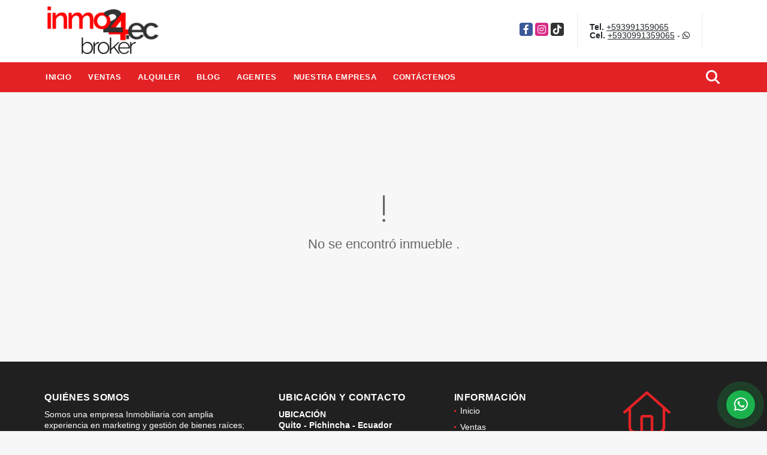

--- FILE ---
content_type: text/html; charset=UTF-8
request_url: https://inmo24.ec/casa-venta-carcelen-quito/7045683
body_size: 6413
content:
<!DOCTYPE html>
<html lang="es">
    <head>
        <meta charset="utf-8">
        <meta name="viewport" content="width=device-width, initial-scale=1.0, user-scalable=no">
        <meta name="author" content="Wasi.co">
        <meta name="description" content="La casa cuenta&amp;nbsp;con un &amp;aacute;rea terreno de 110.17 m2, un &amp;aacute;rea construida de 92.17 m2, y una &amp;aacute;rea privada de 110.17 m2.&amp;nbsp;  Tiene 3 habi">
        <meta name="Keywords" content="Propiedades en Ecuador Pichincha Quito, casas, apartamentos, lotes y fincas para la venta y alquiler en Ecuador Pichincha Quito">
        <meta name="Language" content="Spanish">
        <meta name="Designer" content="www.wasi.co">
        <meta name="distribution" content="Global">
        <meta name="Robots" content="INDEX,FOLLOW">
        <meta name="csrf-token" content="4NZUjiNZ52HqR9mpoM38RJaMEIiMx13bYj4jBhcB">

        <title>VENTA CASA EN CONJUNTO SECTOR COLEGIO EINSTEIN,CARCELEN, NORTE QUITO - US$78,000 USD</title>

        <!-- og tags -->
        <meta property="og:description" content="La casa cuenta&amp;nbsp;con un &amp;aacute;rea terreno de 110.17 m2, un &amp;aacute;rea construida de 92.17 m2, y una &amp;aacute;rea privada de 110.17 m2.&amp;nbsp;  Tiene 3 habi" />
        <meta property="og:title" content="VENTA CASA EN CONJUNTO SECTOR COLEGIO EINSTEIN,CARCELEN, NORTE QUITO - US$78,000 USD" />
        <meta property="og:type" content="website" />
        <meta property="og:url" content="https://inmo24.ec/casa-venta-carcelen-quito/7045683" />
        <meta property="og:image" content="https://images.wasi.co/inmuebles/b452275020240206055604.jpeg" />
        <meta property="og:image:width" content="300" />
        <meta property="og:image:height" content="225" />
        <meta property="og:site_name" content="inmo24.ec" />

        <!-- og tags google+ -->
        <meta itemprop="description" content="La casa cuenta&amp;nbsp;con un &amp;aacute;rea terreno de 110.17 m2, un &amp;aacute;rea construida de 92.17 m2, y una &amp;aacute;rea privada de 110.17 m2.&amp;nbsp;  Tiene 3 habi">

        <!-- og tags twitter-->
        <meta name="twitter:card" value="La casa cuenta&amp;nbsp;con un &amp;aacute;rea terreno de 110.17 m2, un &amp;aacute;rea construida de 92.17 m2, y una &amp;aacute;rea privada de 110.17 m2.&amp;nbsp;  Tiene 3 habi">

                    <link href="https://images.wasi.co/inmuebles/b452275020240206055604.jpeg" rel="image_src"/>
        
        <link rel="shortcut icon" href="https://images.wasi.co/empresas/f20200208120832.png" />
        <!-- ------------ Main Style ------------ -->
                    <link href="https://inmo24.ec/css/v1/pro23/style.min.css?v11768653497" async rel="stylesheet" type="text/css"/>
            <link href="https://inmo24.ec/css/v1/pro23/fonts.min.css?v11768653497" async rel="stylesheet" type="text/css"/>
                                          <link href="https://inmo24.ec/css/v1/pro23/skins/rojo.min.css?v11768653497" async rel="stylesheet" type="text/css"/>
                                          <!--skin colors-->
        <!--<link href="css/skin/{color}.min.css" rel="stylesheet" type="text/css"/>-->
        <!--<link rel="stylesheet" href="https://cdn.jsdelivr.net/npm/bootstrap-select@1.14.0-beta3/dist/css/bootstrap-select.min.css">-->

                                    <!-- Global site tag (gtag.js) - Google Analytics -->
<script async src="https://www.googletagmanager.com/gtag/js?id=UA-162027648-1"></script>
<script>
  window.dataLayer = window.dataLayer || [];
  function gtag(){dataLayer.push(arguments);}
  gtag('js', new Date());

  gtag('config', 'UA-162027648-1');
</script>


<!-- Facebook Pixel Code -->
<script>
  !function(f,b,e,v,n,t,s)
  {if(f.fbq)return;n=f.fbq=function(){n.callMethod?
  n.callMethod.apply(n,arguments):n.queue.push(arguments)};
  if(!f._fbq)f._fbq=n;n.push=n;n.loaded=!0;n.version='2.0';
  n.queue=[];t=b.createElement(e);t.async=!0;
  t.src=v;s=b.getElementsByTagName(e)[0];
  s.parentNode.insertBefore(t,s)}(window, document,'script',
  'https://connect.facebook.net/en_US/fbevents.js');
  fbq('init', '653093378589860');
  fbq('track', 'PageView');
</script>
<noscript><img height="1" width="1" style="display:none"
  src="https://www.facebook.com/tr?id=653093378589860&ev=PageView&noscript=1"
/></noscript>
<!-- End Facebook Pixel Code -->

<!-- Facebook Pixel Code -->
<script>
  !function(f,b,e,v,n,t,s)
  {if(f.fbq)return;n=f.fbq=function(){n.callMethod?
  n.callMethod.apply(n,arguments):n.queue.push(arguments)};
  if(!f._fbq)f._fbq=n;n.push=n;n.loaded=!0;n.version='2.0';
  n.queue=[];t=b.createElement(e);t.async=!0;
  t.src=v;s=b.getElementsByTagName(e)[0];
  s.parentNode.insertBefore(t,s)}(window, document,'script',
  'https://connect.facebook.net/en_US/fbevents.js');
  fbq('init', '203480204289919');
  fbq('track', 'PageView');
</script>
<noscript><img height="1" width="1" style="display:none"
  src="https://www.facebook.com/tr?id=203480204289919&ev=PageView&noscript=1"
/></noscript>
<!-- End Facebook Pixel Code -->
                        <script src="https://www.google.com/recaptcha/api.js?hl=es" async defer></script>
    </head>
    <body>
            <header>
    <div class="container-fluid">
        <div class="area-header auto_margin">
            <div class="row">
                <div class="col-lg-2 col-md-3">
                    <div class="logo"><a href="https://inmo24.ec"><img src="https://images.wasi.co/empresas/b20200208120832.png"  data-2x="https://images.wasi.co/empresas/2xb20200208120832.png" onerror="this.src='https://images.wasi.co/empresas/b20200208120832.png'" title="Logo empresa" width="250"
                                                                              class="img-retina center-block" alt="inmo24ec"></a></div>
                </div>
                <div class="col-lg-10 col-md-9">
                    <div class="area-bar">
                        <div class="redes">
                            <ul class="follow">
                                                                    <li><a href="https://www.facebook.com/inmo24ecu" target="_blank" data-follow="facebook" title="facebook"><span>Facebook</span></a></li>
                                                                                                                                    <li><a href="https://www.instagram.com/inmo24.ec/" target="_blank" data-follow="instagram" title="instagram"><span>Instagram</span></a></li>
                                                                                                                                                                    <li><a href="https://www.tiktok.com/@inmo24.ec" target="_blank" data-follow="tiktok" title="tiktok"><span>TikTok</span></a></li>
                                                            </ul>
                        </div>
                        <div class="contact">
                                                            <p><strong>Tel.</strong> <a href="tel:+593991359065">+593991359065</a></p>
                                                                                        <p><strong>Cel.</strong> <a href="tel:+5930991359065">+5930991359065</a> - <i class="fab fa-whatsapp"></i></p>
                                                    </div>
                        <div class="google-lang hidden-sm-down" >
                            <div id="google_translate_element"></div>
                        </div>
                    </div>
                </div>
            </div>
        </div>
    </div>
</header>

    <nav id="top_menu">
    <div class="topMenu auto_margin">
        <div class="flat-mega-menu">
            <ul id="idrop" class="mcollapse changer">
                <li><a href="https://inmo24.ec" >Inicio</a></li>
                                                                    <li><a href="https://inmo24.ec/s/ventas">Ventas</a>
                        <ul class="drop-down one-column hover-fade">
                                                                                                                                                                                                                                                                                                                                                <li><a href="https://inmo24.ec/s/casa/ventas?id_property_type=1&amp;business_type%5B0%5D=for_sale">Casa (6)</a></li>
                                                                                                                                                                                                                                                                                                                                                                                                                                            <li><a href="https://inmo24.ec/s/departamento/ventas?id_property_type=2&amp;business_type%5B0%5D=for_sale">Departamento (7)</a></li>
                                                                                                                                                                                                                                                                                                                                                                                                                                                                                                                                                                                                                                                                                                                                                        <li><a href="https://inmo24.ec/s/lote-terreno/ventas?id_property_type=5&amp;business_type%5B0%5D=for_sale">Lote / Terreno (3)</a></li>
                                                                                                                                                                                                                                                                                                                    <li><a href="https://inmo24.ec/s/oficina/ventas?id_property_type=4&amp;business_type%5B0%5D=for_sale">Oficina (2)</a></li>
                                                                                                                                                                                                                                                                                                                                                                                <li><a href="https://inmo24.ec/s/suite/ventas?id_property_type=14&amp;business_type%5B0%5D=for_sale">Suite (3)</a></li>
                                                                                                                                                </ul>
                    </li>
                                                                                    <li><a href="https://inmo24.ec/s/alquiler">Alquiler</a>
                        <ul class="drop-down one-column hover-fade">
                                                                                                                                                                                                                                                                                                                                                <li><a href="https://inmo24.ec/s/casa/alquiler?id_property_type=1&amp;business_type%5B0%5D=for_rent">Casa (2)</a></li>
                                                                                                                                                                                                                                                                                                                                                                                                                                            <li><a href="https://inmo24.ec/s/departamento/alquiler?id_property_type=2&amp;business_type%5B0%5D=for_rent">Departamento (2)</a></li>
                                                                                                                                                                                                                                                                                                                                                                                                                                                                                                                                                                                                                                                                                                                                                                                                                                                                                                                                                                                                        <li><a href="https://inmo24.ec/s/oficina/alquiler?id_property_type=4&amp;business_type%5B0%5D=for_rent">Oficina (1)</a></li>
                                                                                                                                                                                                                                                                                                                                                                                <li><a href="https://inmo24.ec/s/suite/alquiler?id_property_type=14&amp;business_type%5B0%5D=for_rent">Suite (1)</a></li>
                                                                                                                                                </ul>
                    </li>
                                                                                                                                                    <li><a href="https://inmo24.ec/blog" >Blog</a></li>
                                                    <li><a href="https://inmo24.ec/asesores" >Agentes</a></li>
                                                                                    <li><a href="https://inmo24.ec/main-contenido-cat-2.htm" >Nuestra Empresa</a></li>
                                <li><a href="https://inmo24.ec/main-contactenos.htm" >Contáctenos</a></li>
                <li class="search-bar hidden-md-down"><i class="fa fa-search"></i>
                    <ul class="drop-down" style="display: none;">
                        <form method="GET" action="https://inmo24.ec/s" accept-charset="UTF-8" onSubmit="$(&#039;input[type=&quot;submit&quot;]&#039;).attr(&quot;disabled&quot;,&quot;disabled&quot;);">
                        <table>
                            <tbody>
                            <tr>
                                <td><input type="text" id="matchLabel" placeholder="Buscar en el sitio" value="" name="match"></td>
                                <td><input class="btn" type="submit" value="Buscar"></td>
                            </tr>
                            </tbody>
                        </table>
                        </form>
                    </ul>
                </li>
            </ul>
        </div>
    </div>
</nav>
<div id="mobile" style="position: relative;">
    <div class="mobile_search btn-shadow hidden-lg-up">
        <a href="#" class="show_hide"><i class="fas fa-search"></i></a>
    </div>
</div>

<!--mobile search-->
<div class="slidingSearch">
    <div class="input-group">
        <form method="GET" action="https://inmo24.ec/s" accept-charset="UTF-8" onSubmit="$(&#039;input[type=&quot;submit&quot;]&#039;).attr(&quot;disabled&quot;,&quot;disabled&quot;);">
        <table>
            <tbody>
            <tr>
                <td> <input type="text" class="form-control" aria-label="" placeholder="Buscar por:" value="" name="match"></td>
                <td><input class="btn" type="submit" value="Buscar"></td>
            </tr>
            </tbody>
        </table>
        </form>
        <div class="input-group-append">
        </div>
    </div>
</div>

                <section>
            <div class="area-content ">
                <!-- mensage-->
                <div class="msg_empty">
                    <div class="text">
                        <i class="far fa-exclamation"></i>
                        <p> No se encontró inmueble .</p>
                    </div>
                </div>
                <!-- end mensage-->
            </div>
        </section>
        </div>
            
    <footer class="" id="footer_app">
    <div class="container-fluid">
        <div class="areaFooter auto_margin">
            <div class="row">
                                <div class="col-lg-4">
                    <div class="content">
                                                    <h4>QUIÉNES SOMOS</h4>
                            <p>Somos una empresa Inmobiliaria con amplia experiencia en marketing y gestión de bienes raíces; compra, venta y alquiler, de todo tipo de propiedades. Brindamos asesoría legal calificada, para que todas sus negociaciones lleguen a feliz término. Somos inmo24.ec </p>
                                                                            <p class="height_5"></p>
                            <div class="fb-page" data-href="https://www.facebook.com/inmo24ecu/" data-tabs="timeline" data-height="70" data-small-header="true" data-adapt-container-width="true" data-hide-cover="false" data-show-facepile="true"><blockquote cite="https://www.facebook.com/inmo24ecu" class="fb-xfbml-parse-ignore"><a href="https://www.facebook.com/inmo24ecu/"></a></blockquote></div>
                                            </div>
                </div>
                                <div class="col-lg-3">
                    <div class="content">
                        <h4>UBICACIÓN Y CONTACTO</h4>
                        <address>
                            <strong>UBICACIÓN</strong> <br>
                            
                            <b>Quito - Pichincha - Ecuador</b>
                        </address>
                                                    <p>
                                <strong>MÓVIL</strong> <br>
                                <a href="tel:+5930991359065">+5930991359065</a>
                            </p>
                                                                            <p>
                                <strong>TELÉFONO</strong> <br>
                                <a href="tel:+593991359065">+593991359065</a>
                            </p>
                                                                        <p class="overflow">
                            <strong>EMAIL</strong> <br>
                            <a href="mailto:nr.fvinueza@gmail.com" class="notranslate">nr.fvinueza@gmail.com</a>
                        </p>
                                                                            <ul class="follow">
                                                                    <li><a href="https://www.facebook.com/inmo24ecu" target="_blank" data-follow="facebook" title="facebook"><span>Facebook</span></a></li>
                                                                                                                                    <li><a href="https://www.instagram.com/inmo24.ec/" target="_blank" data-follow="instagram" title="instagram"><span>Instagram</span></a></li>
                                                                                                                                                                    <li><a href="https://www.tiktok.com/@inmo24.ec" target="_blank" data-follow="tiktok" title="tiktok"><span>TikTok</span></a></li>
                                                            </ul>
                                            </div>
                </div>
                <div class="col-lg-2">
                    <div class="content">
                        <h4>INFORMACIÓN</h4>
                        <ul class="f_links">
                            <li><a href="https://inmo24.ec">Inicio</a></li>
                                                                                                                                                <li><a href="https://inmo24.ec/s/ventas">Ventas</a>
                                                                                                                                                                            <li><a href="https://inmo24.ec/s/alquiler">Alquiler</a>
                                                                                                                                                                                                                                    <li><a href="https://inmo24.ec/blog">Blog</a></li>
                                                                                                                                                <li><a href="https://inmo24.ec/main-contenido-cat-2.htm">Nuestra Empresa</a></li>
                                                        <li><a href="https://inmo24.ec/main-contactenos.htm">Contáctenos</a></li>
                            <li><a href="/main-contenido-cat-6.htm">Políticas de privacidad</a></li>
                        </ul>
                    </div>
                </div>
                                <div class="col-lg-3">
                    <div class="content">
                        <div class="Oferte">
                            <i class="fal fa-home"></i>
                            <h5>Oferte su inmueble con nosotros</h5>
                            <!-- Button trigger modal -->
                            <a href="" data-toggle="modal" data-target="#modelId" class="btn btn-dark btn-shadow waves-effect"><strong>OFERTAR</strong></a>
                        </div>
                    </div>
                </div>
                            </div>
        </div>
    </div>
            <!-- Modal -->
<div id="modal_offer">
    <div class="modal fade" id="modelId" tabindex="-1" role="dialog" aria-labelledby="modelTitleId" aria-hidden="true">
        <div class="modal-dialog modal-sm" role="document">
            <div class="modal-content modal-ofertar" style="border-radius: 3px">
                <div class="modal-header">
                    <h5 class="modal-title" id="exampleModalCenterTitle">Ofertar</h5>
                    <button type="button" class="close" data-dismiss="modal" aria-label="Close">
                        <span aria-hidden="true">&times;</span>
                    </button>

                </div>
                <form-offer-property
                        city="562897"
                        country="103"
                        region="1811"
                />
            </div>
        </div>
    </div>
</div>    </footer>
    <!--Whatsapp Widget-->
<div class="whatsApp_widget">
    <div class="box-chat webp">
        <div class="get-comment-close close-widget-top"><i class="far fa-times"></i></div>
        <div class="head">
            <div class="row">
                <div class="col-9">
                    <figure><img src="https://images.wasi.co/empresas/b20200208120832.png" alt="inmo24.ec"></figure>
                    <div class="empresa">
                        <span class="tt1">inmo24.ec</span>
                        <span class="tt2">Whatsapp</span>
                    </div>
                </div>
                <div class="col-3 text-right">
                    <i class="fab fa-whatsapp"></i>
                </div>
            </div>
        </div>
        <div class="body">
            <div class="tag-label">Hoy</div>
            <div class="welcome_text arrow_box">
                Hola, buen día. Cómo puedo ayudarle el día de hoy?
                <span id="msg-time"></span>
            </div>
            <p>&nbsp;</p>
        </div>
        <div class="foot">
            <div class="input-group">
                <textarea id="text_whatsapp" data-autoresize rows="1" class="form-control textarea_whatsapp" placeholder="Enviar mensaje"></textarea>
                <div class="input-group-append">
                    <span id="send_w" class="input-group-text" onClick="javascript: window.open('https://wa.me/5930991359065?text=' + document.getElementById('text_whatsapp').value);"><i class="fas fa-paper-plane"></i></span>
                </div>
            </div>
        </div>
    </div>

    <div class="sonar-wrapper">
        <div class="sonar-emitter">
            <div class="sonar-wave"></div>
        </div>
    </div>

    <div id="get-comment-btn" class="btn-whatsapp">
        <a href="#?"> <i class="fab fa-whatsapp"></i></a>
    </div>
</div>
<!--end-->

    <section id="Bottom">
    <div class="areaBottom auto_margin">
        <div class="container-fluid">
            <div class="row">
                <div class="col-md-6 hidden-sm-down">
                    <div class="copy">
                        ©2026 <strong>inmo24.ec</strong>, todos los derechos reservados.
                    </div>
                </div>
                            </div>
        </div>
    </div>
</section>
                    <script defer>
                (function(i,s,o,g,r,a,m){i['GoogleAnalyticsObject']=r;i[r]=i[r]||function(){
                    (i[r].q=i[r].q||[]).push(arguments)},i[r].l=1*new Date();a=s.createElement(o),
                    m=s.getElementsByTagName(o)[0];a.async=1;a.src=g;m.parentNode.insertBefore(a,m)
                })(window,document,'script','//www.google-analytics.com/analytics.js','ga');


                ga('create', 'UA-162027648-1', 'auto');
                ga('send', 'pageview');
            </script>
                <script>
            var lang_locale = 'es';
            window.lang_custom = {"id_empresa":45227,"lang":"es","country_iso":"ec","es":{"models\/business_type":{"actions":{"sale":"Vender","transfer":"Permutar"},"rent":"Alquiler","sale":"Venta|Ventas"},"models\/company":{"contact_us":"Cont\u00e1ctenos","my_company":"Nuestra Empresa"},"models\/location":{"region":{"label":"Provincia"},"city":{"label":"Ciudad"},"location":{"label":"Ciudad"},"zone":{"label":"Zona"}},"models\/news":{"label":"Blog|Blog"},"models\/property":{"area":{"label":"\u00c1rea"},"availability":{"rented":"Alquilado"},"bedroom":"Habitaci\u00f3n|Habitaciones","floor":"Nivel","garage":"Parqueo","maintenance_fee":"Valor Administraci\u00f3n\/Al\u00edcuota","property_condition":{"used":"Usado"}},"models\/property_feature":{"id":{"4":"Amoblado"}},"models\/property_type":{"id":{"2":"Departamento|Departamentos","3":"Local","5":"Lote \/ Terreno","7":"Finca","11":"Casa campestre","14":"Suite|Suites","21":"Penthouse","25":"Piso","27":"Hacienda","29":"Isla"}},"models\/service":{"label":"Servicio|Servicios"},"models\/user":{"label":"Agente|Agentes"}}};
        </script>
        <script>
            var city_label = 'Ciudad';
                                    var iso_country = '';
        </script>
        <!-- Global JS -->
        <script src="https://inmo24.ec/js/v1/pro23/global.min.js?v11768653498"></script>
                  <script src="https://inmo24.ec/js/app.js?v11768653498"></script>
                        <!--<script src="https://cdn.jsdelivr.net/npm/bootstrap-select@1.14.0-beta3/dist/js/bootstrap-select.min.js"></script>-->
                <script src="https://inmo24.ec/js/lazyload.min.js?v11768653498" async></script>
                <script src="https://inmo24.ec/js/webp.js?v11768653498" async></script>
                                <script defer type="text/javascript">
            var _paq = _paq || [];
            /* tracker methods like "setCustomDimension" should be called before "trackPageView" */
            _paq.push(['trackPageView']);
            _paq.push(['enableLinkTracking']);
            (function() {
                var u="//wasiz.com/";
                _paq.push(['setTrackerUrl', u+'piwik.php']);
                _paq.push(['setSiteId', '40550']);
                var d=document, g=d.createElement('script'), s=d.getElementsByTagName('script')[0];
                g.type='text/javascript'; g.async=true; g.defer=true; g.src=u+'piwik.js'; s.parentNode.insertBefore(g,s);
            })();
        </script>
                                <script>
            setTimeout(function() {
                var headID = document.getElementsByTagName("head")[0];
                var newScript = document.createElement('script');
                newScript.src = '//translate.google.com/translate_a/element.js?cb=googleTranslateElementInit';
                headID.appendChild(newScript);
            }, 2000);
        </script>
        <script>
            function googleTranslateElementInit() {
                new google.translate.TranslateElement({
                    pageLanguage: 'es',
                    includedLanguages: 'de,en,pt,ru,fr,fa,zh-CN,zh-TW,ar,it,es,nl',
                    layout: google.translate.TranslateElement.InlineLayout.SIMPLE
                }, 'google_translate_element');
            }
        </script>
                                    Powered by: www.IMnegocios.com
                    <script>
        new Vue({
            el: '#app',
            mounted: function () {
                var customer={
                    first_name: '',
                    last_name: '',
                    email: '',
                    phone: '',
                };
                if(customer.first_name){
                    bus.$emit('contact-sent',{
                        email: customer.email,
                        phone: customer.phone,
                        first_name: customer.first_name,
                        last_name: customer.last_name
                    });
                }
            }
        });
    </script>
            <script>
        new Vue({
            el: '#footer_app',
        });
    </script>
            <script>
                        (function(d, s, id) {
                var js, fjs = d.getElementsByTagName(s)[0];
                if (d.getElementById(id)) return;
                js = d.createElement(s); js.id = id;
                js.src = 'https://connect.facebook.net/es/sdk.js#xfbml=1&version=v3.2&autoLogAppEvents=1';
                fjs.parentNode.insertBefore(js, fjs);
            }(document, 'script', 'facebook-jssdk'));
                    </script>
            <input type="text" id="trc" value="" disabled="disabled" style="display: none">
    </body>
</html>


--- FILE ---
content_type: text/css
request_url: https://inmo24.ec/css/v1/pro23/skins/rojo.min.css?v11768653497
body_size: 696
content:
#topBar{background-image:linear-gradient(-90deg,#282828,#e32225)}nav{background:#e32225}.flat-mega-menu .drop-down{border-bottom:4px solid #e32225}.flat-mega-menu ul .search-bar{background:#e32225}.flat-mega-menu .search-bar:hover{color:#e32225}.mobile_search,.slicknav_menu,nav#top_menu{background:#e32225}.owl_categorias .owl-next,.owl_categorias .owl-prev,.owl_propiedades .owl-next,.owl_propiedades .owl-prev{background-color:#e32225}.listCategorias .item .caption{border:1px solid #e32225}.listCategorias .item .caption:hover{background:rgba(40,40,40,.8)}#homeSearch{background:#da1c1f}.areaSearch .form-group .btn-default,.areaSearch .form-group .form-control{border:1px solid #a81518}.list_Propiedades .item .head div.line,.list_Propiedades .item .head span.tipo{background:#e32225}.page-item.active .page-link{background-color:#e32225;border-color:#e32225}.area-description .title h3,.area-description h1.title{color:#282828}.area-description span.line{background:#282828}.area-description .precio .pr1{color:#282828}.area-description .code .btn-danger{background:#282828;border:1px solid #282828}.list-info-1a ul.list-li li:before{background:#e32225}.list-info-2a ul li:before{color:#282828}.right-aside .head h5{color:#e32225}.nav-tabs,.nav-tabs .nav-link{border-bottom:1px solid #e32225}.nav-tabs .nav-item.show .nav-link,.nav-tabs .nav-link.active{background-color:#e32225}.area-content blockquote{border-left:5px solid #e32225}.cat-list-blog .item a.more{color:#e32225}.areaFooter .content span.line,.areaFooter .content ul.f_links li:before{background:#e32225}.areaFooter .content .Oferte i{color:#e32225}.areaFooter .content .Oferte .btn-dark{background:#e32225;border:1px solid #ba181a}.areaFooter .content .Oferte .btn-dark:hover{background:#d11a1d}.areaFooter .content .Oferte .btn-dark:active{border:1px solid #d11a1d}form .btn-dark{background:#282828!important;border:1px solid #282828!important}.modal-title{color:#e32225!important}#Bottom .copy strong{color:#e32225}


--- FILE ---
content_type: text/plain
request_url: https://www.google-analytics.com/j/collect?v=1&_v=j102&a=464946294&t=pageview&_s=1&dl=https%3A%2F%2Finmo24.ec%2Fcasa-venta-carcelen-quito%2F7045683&ul=en-us%40posix&dt=VENTA%20CASA%20EN%20CONJUNTO%20SECTOR%20COLEGIO%20EINSTEIN%2CCARCELEN%2C%20NORTE%20QUITO%20-%20US%2478%2C000%20USD&sr=1280x720&vp=1280x720&_u=IEBAAEABAAAAACAAI~&jid=1430272&gjid=1763594981&cid=1046069683.1768863660&tid=UA-162027648-1&_gid=522010615.1768863660&_r=1&_slc=1&z=1274644080
body_size: -449
content:
2,cG-1BZ9YC86FB